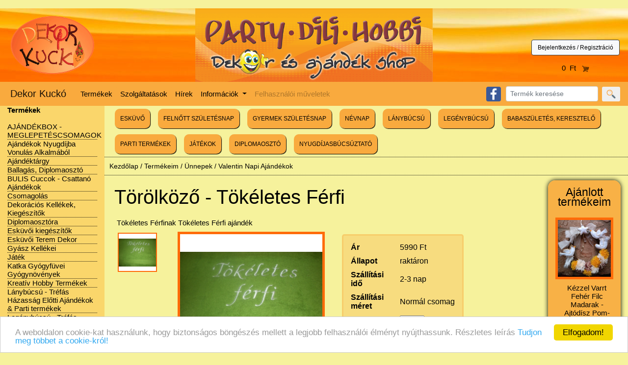

--- FILE ---
content_type: text/html
request_url: http://dekorkucko.hu/torolkozo-tokeletes-ferfi
body_size: 10134
content:
﻿	
<!-- HTML 5 dokumentum -->
<!DOCTYPE html>
<html lang="hu">
<head>
	<meta http-equiv="Content-Type" content="text/html; charset=utf-8">
	<meta name="author" content="Perkóné">
	<meta name="viewport" content="width=device-width, initial-scale=1, shrink-to-fit=no">
	
	<!--<link rel="stylesheet" href="colorbox-master/css/colorbox.css">-->
	 
	 <link rel="stylesheet" href="chosenv1.8.2/chosen.css">

	 <!--<link rel="stylesheet" href="dkbootstrp4/css/bootstrap.min.css" integrity="sha384-/Y6pD6FV/Vv2HJnA6t+vslU6fwYXjCFtcEpHbNJ0lyAFsXTsjBbfaDjzALeQsN6M" crossorigin="anonymous">-->
	<link rel="stylesheet" href="https://maxcdn.bootstrapcdn.com/bootstrap/4.0.0/css/bootstrap.min.css" integrity="sha384-Gn5384xqQ1aoWXA+058RXPxPg6fy4IWvTNh0E263XmFcJlSAwiGgFAW/dAiS6JXm" crossorigin="anonymous">
	 <link rel="stylesheet" href="MPm/magnific-popup.css">
  
	<link href="default.css" rel="stylesheet" type="text/css">
	
 <!--A fejléc oldalfüggő elemeinek megjelenítése-->
 <title>Törölköző - Tökéletes Férfi/Dekorkuckó</title><meta name='description' content='Hímzett Törölköző – Szerelmeseknek - Tökéletes Férfi ajándék éfordulóra,nászajándékba,nőnapra.Fürdőlepedő Valentin napi ajándék'><meta name='keywords' content='törölköző, hímzett, hímzett törölköző, hímzett ajándék, tökéletes férfi, férfi ajándék, pasi ajándék'><meta property="og:url"           content="http://dekorkucko.hu/torolkozo-tokeletes-ferfi" /><meta property="og:type"          content="website" /><meta property="og:title"         content="Törölköző - Tökéletes Férfi/Dekorkuckó" /><meta property="og:description"   content='Hímzett Törölköző – Szerelmeseknek - Tökéletes Férfi ajándék éfordulóra,nászajándékba,nőnapra.Fürdőlepedő Valentin napi ajándéknak Kedvesednek, egyedi hímzett hasznos ajándék ötlet #gépihímzés #egyedihímzés #törölközőhímzés#dekorkuckó#ajándékbolt#Nagykani' /><meta property="og:image"         content="http://dekorkucko.hu/pic/egyeb/torolkozo-himzett-legjobb-ferfi-ajandek-dekorkucko.jpg" /><meta property="og:image:width"   content="150px" /><meta property="fb:app_id" content="121569548556906" /> 
</head>
<body>
<script>
  (function(i,s,o,g,r,a,m){i['GoogleAnalyticsObject']=r;i[r]=i[r]||function(){
  (i[r].q=i[r].q||[]).push(arguments)},i[r].l=1*new Date();a=s.createElement(o),
  m=s.getElementsByTagName(o)[0];a.async=1;a.src=g;m.parentNode.insertBefore(a,m)
  })(window,document,'script','https://www.google-analytics.com/analytics.js','ga');

  ga('create', 'UA-60802220-4', 'auto');
  ga('send', 'pageview');

</script>
<!--<div id="fb-root"></div>
<script>(function(d, s, id) {
  var js, fjs = d.getElementsByTagName(s)[0];
  if (d.getElementById(id)) return;
  js = d.createElement(s); js.id = id;
  js.src = "//connect.facebook.net/hu_HU/sdk.js#xfbml=1&version=v2.10&appId=121569548556906";
  fjs.parentNode.insertBefore(js, fjs);
}(document, 'script', 'facebook-jssdk'));</script>-->
<div id="fb-root"></div>
<script async defer crossorigin="anonymous" src="//connect.facebook.net/hu_HU/sdk.js#xfbml=1&version=v10.0" nonce="XB8pC1lc"></script>
<div id="fejlec" class="container-fluid">
	<div class="row align-items-center" >
		<div class="col-sm-12 col-md-2" style="text-align:center;">
			<img src="pic/page/logo.png" alt="dekorkucko logo" class="img-fluid" style="max-height:120px;"  />
		</div>
		<div class="col-sm-12 col-md-8" style="text-align:center;padding:0;">
			<img src="pic/page/szlogen.jpg" alt="party dili hobbi dekor és ajándék shop" class="img-fluid" style="max-height:150px;" /><br />
		</div>
		<div  class="col-sm-12 col-md-2" style="text-align:center;">
			<div id="kosar_info">
									<form action="bejelentkezes" method="post" id="form_Bejelentkezes">
					<button class="btn btn-light border-dark fs-sm" type="submit" name="submit_Bejelentkezes_gomb" value="Bejelentkezés">
					Bejelentkezés / Regisztráció
					</button>
					</form><br/>
								<a href="kosar" style="margin: 0 5px;">				
				0&nbsp; Ft &nbsp;				<img src="pic/page/kosar.png" alt="kosár" height="15px"  />
				</a>				
			</div>
		</div>
	</div>
</div>

<nav id="fomenu" class="navbar navbar-expand-lg navbar-light">
  <a class="navbar-brand" href="">Dekor Kuckó</a>
  <button class="navbar-toggler" type="button" data-toggle="collapse" data-target="#navbarNavDropdown" aria-controls="navbarNavDropdown" aria-expanded="false" aria-label="Toggle navigation">
    <span class="navbar-toggler-icon"></span>
  </button>

  <div class="collapse navbar-collapse" id="navbarNavDropdown">
    <ul class="navbar-nav mr-auto">
		<li class="nav-item">
			<a class="nav-link" href="termekeim">Termékek</a>
		</li>
		<li class="nav-item">
			<a class="nav-link" href="szolgaltatasok">Szolgáltatások</a>
		</li>	
		<li class="nav-item">
			<a class="nav-link" href="hirek">Hírek</a>
		</li>	
		<li class=" dropdown">
			<a class="nav-link dropdown-toggle" href="#" id="navbarDropdownMenuLink-Info" data-toggle="dropdown" aria-haspopup="true" aria-expanded="false">
			Információk
			</a>
			<div class="dropdown-menu" aria-labelledby="navbarDropdownMenuLink-Info">
				<a class="dropdown-item" href="elerhetoseg">Elérhetőség</a>
				<a class="dropdown-item" href="uzemelteto_adatai">Üzemeltető adatai</a>
				<a class="dropdown-item" href="vasarlas_menete">Vásárlás menete</a>
				<a class="dropdown-item" href="szallitas">Szállítás</a>
				<a class="dropdown-item" href="nyitvatartas">Nyitvatartás</a>
			</div>
		</li>
		
				<li class="nav-item">
			<a class="nav-link disabled" href="">Felhasználói műveletek</a>
		</li>
		
    </ul>
	<a href="//www.facebook.com/dekorkucko.partyshop/" target="_blank" style="margin:0px 10px;"> 
		<img src="pic/page/facebook-32.png" alt="dekorkucko facebook oldala" height="30px" />
	</a>
    <form class="form-inline my-2 my-lg-0" id="kereses" action="termek_kereses" method="post">
      <input class="form-control mr-sm-2 form-control-sm" type="text" id="T_find" name="T_find" placeholder="Termék keresése" aria-label="Search">
      <button class="btn  btn-sm my-2 my-sm-0" type="submit" id="keres" name="keres" value="keres">
		<img src="pic/page/kereses.png" alt="Keresés" height="20px"  />
	  </button>
    </form>
  </div>
</nav>

<div id="tartalom" class="container-fluid">
	<div class="row">
		<div class="col-12 col-md-2 balsav">
			<div class="row align-items-center">
				<div class="d-none d-md-block col-md-12">
					<div class="u-vmenu"><b>Termékek</b><br><br><ul><li><a href='ajandekbox-meglepetescsomagok'   >  AJÁNDÉKBOX - MEGLEPETÉSCSOMAGOK</a></li><li><a href='ajandekok-nyugdijba-vonulas-alkalmabol'   >  Ajándékok Nyugdíjba Vonulás Alkalmából</a></li><li><a href='ajandektargy'   >  Ajándéktárgy</a></li><li><a href='ballagas'   >  Ballagás, Diplomaosztó</a></li><li><a href='bulis-cuccok-csattano-ajandekok'   >  BULIS Cuccok - Csattanó Ajándékok</a></li><li><a href='csomagolas'   >  Csomagolás</a></li><li><a href='kellekek-dekoraciohoz'   >  Dekorációs Kellékek, Kiegészítők</a></li><li><a href='diplomaoszto'   >  Diplomaosztóra</a></li><li><a href='eskuvoi-kiegeszitok'   >  Esküvői kiegészítők</a></li><li><a href='eskuvoi-terem-dekor'   >  Esküvői Terem Dekor</a></li><li><a href='gyasz-kellekei'   >  Gyász Kellékei</a></li><li><a href='jatek'   >  Játék</a></li><li><a href='katka-gyogyfuvei-gyogynovenyek'   >  Katka Gyógyfüvei Gyógynövények</a></li><li><a href='kreativ-hobby-termekek'   >  Kreatív Hobby Termékek</a></li><li><a href='lanybucsu-trefas-hazassag-elotti-ajandekok-es-parti-termekek'   >  Lánybúcsú - Tréfás Házasság Előtti Ajándékok &amp; Parti termékek</a></li><li><a href='legenybucsu-trefas-hazassag-elotti-ajandekok-es-parti-termekek'   >  Legénybúcsú - Tréfás Házasság Előtti Ajándékok &amp; Parti termékek</a></li><li><a href='lufi'   >  LUFI, LÉGGÖMB, BALLOON</a></li><li><a href='lufivirag'   >  Lufivirág</a></li><li><a href='marton-napi-unnepre'   >  Márton Napi Ünnepre</a></li><li><a href='papir-iroszer'   >  Papír-írószer</a></li><li><a href='parti-kellekek'   >  Parti Kellékek</a></li><li><a href='trefa-dili'   >  TRÉFÁS, DILIS cuccok</a></li><li><a href='unnepek'  class='Aktli' >  Ünnepek</a><ul class='Aktul' style='padding-left:10px;'> <li><a href='anyak-napja'    >   Anyák Napja</a></li> <li><a href='apak-napja'    >   Apák Napja</a></li> <li><a href='elsoaldozas-bermalas'    >   Elsőáldozás &amp; Bérmálás</a></li> <li><a href='farsangi'    >   Farsangi Kellékek</a></li> <li><a href='halloween-parti-es-ajandek-dekor'    >   Halloween Parti &amp; Ajándék Dekor</a></li> <li><a href='karacsonyi-ajandekok-es-parti-termekek'    >   Karácsonyi Ajándékok &amp; Parti Termékek</a></li> <li><a href='magyar-nemzeti-unnepek'    >   Magyar Nemzeti Ünnepek</a></li> <li><a href='nonap'    >   Nőnap - Március 8.</a></li> <li><a href='szilveszter'    >   Szilveszter</a></li> <li><a href='telapo'    >   Télapó &amp; Mikulás</a></li> <li><a href='valentin-napi-ajandekok'  class='Aktli'  >   Valentin Napi Ajándékok</a></li></ul></li><li><a href='varazslok-es-buveszek-kellekei'   >  Varázslók &amp; Bűvészek Kellékei</a></li><li><a href='vilagito-termekek'   >  Világító termékek</a></li></ul></div>				</div>
				<div class="col-md-12"  style='margin:5px 0px;' >
									</div>
				<div class="col-6 col-md-6" style='margin:15px 0px;' >					
					<a href="szallitas" >
					<img class="mw-100" src="pic/page/ingyenes_szall_2_k.jpg" alt="Akár ingyenes szállítás" title="Akár ingyenes szállítás" />
					</a>
				</div>				
				<div class="col-6 col-md-6">
					<div class="card" style='margin:0px 0px;padding:5px;border: 1px dashed #222;background-color:#fff;box-shadow: 3px 3px 3px #333;'>
					<a href="vizbomba-37-db.-os-onmegkotos-trefas-nyari-husito-jatek" >
					<img class="mw-100" src="pic/page/ajandek_201807.jpg" 
					alt="Vízbomba - 37 db.-os - Önmegkötős - Tréfás Nyári Hűsítő Játék" 
					title="Ajándék minden 15.000,- Ft feletti rendeléshez!  2018.08.31.-ig, vagy a készlet erejéig."  />
					</a>
					</div>
				</div>				
				<div class="col-6 col-md-6">
					<a href="uj_termekek" >
					<img class="mw-100" src="pic/page/uj-termek_3.png" alt="Új termékek" title="Új termékek" />
					</a>
				</div>
				<div class="col-6 col-md-6">
					<a href="akcios_termekek" >
					<img class="mw-100" src="pic/page/akcio_1.png" alt="Akciós termékek" title="Akciós termékek" />
					</a>
				</div>
			</div>		
		</div>
		<div id="tartalom1" class="col-12 col-md-10">
			<div class="row">
				<div class="col-12 extra-menu">
					<a class="btn" href="eskuvo" role="button">ESKÜVŐ</a>
					<a class="btn " href="felnott-szuletesnapi-parti" role="button">FELNŐTT SZÜLETÉSNAP</a>
					<a class="btn" href="gyerek-szuletesnap" role="button">GYERMEK SZÜLETÉSNAP</a>
					<a class="btn" href="nevnapi-ajandekok" role="button">NÉVNAP</a>
					<a class="btn" href="lanybucsu-trefas-hazassag-elotti-ajandekok-es-parti-termekek" role="button"> LÁNYBÚCSÚ</a>
					<a class="btn" href="legenybucsu-trefas-hazassag-elotti-ajandekok-es-parti-termekek" role="button">LEGÉNYBÚCSÚ</a>
					<a class="btn" href="babavaro-babaszuletes-tejfakaszto-buli-keresztelo" role="button">BABASZÜLETÉS, KERESZTELŐ</a>
					<a class="btn" href="parti-kellekek" role="button">PARTI TERMÉKEK</a>
					<a class="btn" href="jatek" role="button">JÁTÉKOK</a>
					<a class="btn" href="diplomaoszto" role="button">DIPLOMAOSZTÓ</a>
					<a class="btn" href="ajandekok-nyugdijba-vonulas-alkalmabol" role="button">NYUGDÍJASBÚCSÚZTATÓ</a>					
				</div>
			</div>
			<div class="row">
				<div class="col-12" style="padding: 0;">
					<div class='w-100 utvonal' id='utvonal'><a href="./">Kezdőlap</a> / <a href='termekeim'>Termékeim</a> / <a href='unnepek'>Ünnepek</a> / <a href='valentin-napi-ajandekok'>Valentin Napi Ajándékok</a></div>
				</div>
			</div>
			<div class="row"><div class='col-12 col-md-10'><h1>Törölköző - Tökéletes Férfi</h1><div class="row"><div class="col-12"><div id='OldalTart'>T&ouml;k&eacute;letes F&eacute;rfinak T&ouml;k&eacute;letes F&eacute;rfi aj&aacute;nd&eacute;k</div></div></div><div class="row"><div class="col-12 col-md-auto"><div class='row'><div class='col-12 col-md-auto'><div  id='TermekKepek' class='row'><div class="col-4" style="min-width:84px;padding:2px;"><div id="temek_kiskep" onclick="kepcsere('','torolkozo-himzett-legjobb-ferfi-ajandek-dekorkucko.jpg','Hímzett Törölköző -  Tökéletes Férfi  Ajándék' )" 
							style="background-image:url('pic/egyeb/tumb/torolkozo-himzett-legjobb-ferfi-ajandek-dekorkucko.jpg');"> 
							<img src="pic/page/ures_atlatszo.png" class="img-fluid rounded" alt="" />
							</div></div></div></div><div class='col-12 col-md-6'><button class='btn btn-outline-light p-0 border-0 rounded-0' type='button' id='nagykep_a' data-toggle='modal' data-target='#tkep-modal'><div class="NagykepClass" id="DIVNagykep" style="background-image:url('pic/egyeb/tumb/torolkozo-himzett-legjobb-ferfi-ajandek-dekorkucko.jpg');"><img src='pic/page/ures_atlatszo.png' class='img-fluid rounded' alt='' /></div></button><div class="modal fade" id="tkep-modal" tabindex="-1" role="dialog" aria-labelledby="tkep-modal-label" aria-hidden="true">
												  <div class="modal-dialog d-none d-md-block" role="document" style="max-width:800px;text-align:center;">
													<div class="modal-content">
													  <div class="modal-header">
														<h5 class="modal-title" id="tkep-modal-label" title="Hímzett Törölköző -  Tökéletes Férfi  Ajándék">Hímzett Törölköző -  Tökéletes Férfi  Ajándék</h5>
														<button type="button" class="close" data-dismiss="modal" aria-label="Close">
														  <span aria-hidden="true">&times;</span>
														</button>
													  </div>
													  <div class="modal-body">
														<img class="img-fluid" id="tkep-modal-img" src="pic/egyeb/torolkozo-himzett-legjobb-ferfi-ajandek-dekorkucko.jpg" alt="nagykep" title="Hímzett Törölköző -  Tökéletes Férfi  Ajándék">
													  </div>
													</div>
												  </div>
												</div></div></div></div><div class='col-12 col-md-5'><div id='DIVT'><div id='DIVTLista'>
												<form action='torolkozo-tokeletes-ferfi' onsubmit='return chk_kosar()' method='post' id='form_Tkocsi'><div id='termek_lista'><table ><tr><th class='th1'> Ár </th><td  title='Ár'> 5990 Ft </td></tr><tr><th class='th1'>Állapot</th><td>raktáron</td></tr><tr><th class='th1'>Szállítási idő</th><td>2-3 nap</td></tr><tr><th class='th1'>Szállítási méret</th><td>Normál csomag</td></tr><tr><th class='th1'>Mennyiség </th><td title='Darab'> 
					<input type='number' id='TermekDB' name='TermekDB' min='0' max='1000' step='' value='1' /> db</td></tr><tr><th colspan='2' class='kozepre'> <input type='submit' name='KosarbaSubmit' value='Kosárba' id='KosarbaSubmit' /></th></tr><input type='hidden' name='Termekid' value='2166'>
</tbody></table></div></form></div><br /><br /><div class="fb-like"  
											data-href="http://dekorkucko.hu/torolkozo-tokeletes-ferfi" 
											data-width="500" 
											data-layout="button_count" 
											data-action="like" 
											data-size="large"
											data-show-faces="true"											
											data-share="true">
											</div></div></div></div><div class="row"><div class="col-12"><div id='DIVTermekinfo'><input type='radio' name='PanelValaszt' class='PanelValaszt' id='chLeirasPanel' 
								value='chLeirasPanel' checked /><label class='PanelValasztLabel' for='chLeirasPanel'>Leírás</label><br /><div id='LeirasPanel'><strong>H&iacute;mzett Egyedi Aj&aacute;nd&eacute;k T&ouml;r&ouml;lk&ouml;ző &ndash; Szerelmeseknek - T&ouml;k&eacute;letes F&eacute;rfi&nbsp; Felirattal</strong><div><strong><br /></strong></div><div>  <strong>&nbsp; Anyaga:</strong>&nbsp;80 % pamut, 20 % polyester.</div><div>&nbsp;&nbsp;<strong>Sz&iacute;ne:</strong>&nbsp;v&aacute;ltoz&oacute;.  K&eacute;szleten &aacute;ltal&aacute;ban f&eacute;rfias sz&iacute;nben tartjuk ( k&eacute;k, z&ouml;ld, barna, sz&uuml;rke, stb.). Nyugodtan megrendelhető elt&eacute;rő sz&iacute;nekben is.&nbsp;</div><div><strong>&nbsp; M&eacute;rete:</strong>&nbsp;70&times;140 cm.&nbsp;</div><div><div><div><strong>&nbsp; Csomag tartalma:</strong>&nbsp;1 db. f&uuml;rdőlepedő.</div><div>Term&eacute;szetesen, &eacute;ppen k&eacute;szleten l&eacute;vő term&eacute;ket tudjuk sz&aacute;ll&iacute;tani, amennyiben nincs k&eacute;szleten akkor v&aacute;rni kell n&eacute;h&aacute;ny napot.</div></div><div><br /></div><div><strong>&Ouml;tlet:</strong>a t&ouml;r&ouml;lk&ouml;ző előrendelhető sz&iacute;nre lebontva. Te mondd meg, hogy milyen legyen a t&ouml;r&ouml;lk&ouml;ző sz&iacute;ne &eacute;s milyen sz&iacute;nű h&iacute;mzőc&eacute;rn&aacute;val h&iacute;mezz&uuml;k. Legyen egy B vari&aacute;ci&oacute; is, ha az első nem teljes&iacute;thető. :o)&nbsp;</div><div>Sz&aacute;ll&iacute;t&aacute;si idő előrendel&eacute;skor min. 2-3 h&eacute;t.</div><div><br /></div><div><div><strong><u>Ez&eacute;rt vedd meg&nbsp; -&gt; A Term&eacute;k Előnyei:</u></strong></div><div><strong>- I.oszt&aacute;ly&uacute; minős&eacute;g,</strong></div><div><strong>- k&ouml;nnyen tiszt&iacute;that&oacute;,</strong></div><div><strong>- hasznos aj&aacute;nd&eacute;k,</strong></div><div><strong>- k&ouml;lts&eacute;gk&iacute;m&eacute;lő: 2 legyet &uuml;tsz egy csap&aacute;sra, mert az aj&aacute;nd&eacute;kod lehet haszn&aacute;lati t&aacute;rgy is egyben. :o)</strong></div><div><br /></div><div><strong>Kateg&oacute;ria:&nbsp;</strong>n&eacute;vnapi aj&aacute;nd&eacute;k, sz&uuml;let&eacute;snapi aj&aacute;nd&eacute;k, szak&aacute;cs, t&ouml;r&ouml;lk&ouml;ző, f&uuml;rdőlepedő,&nbsp; h&iacute;mzet aj&aacute;nd&eacute;k.</div></div></div></div></div></div></div><div class='row'><div class='col-6 col-md-12'><div id='HTermek'><h2>Hasonló termékek</h2><div class='row'><div class='col-12 col-sm-6 col-md-2'> <div class='KepesMenu2' title='Csókolódzó Oroszlán Plüss Pár - Piros Szív Párnán Állva 3 szíves'> <a href='csokolodzo-oroszlan-pluss-par-piros-sziv-parnan-allva-3-szives'><figure class='figure w-100 Linkfigure2' style='background-image:url(pic/egyeb/tumb/csokolodzo-oroszlan-par-Valentin-napra-pluss-szivecske-parnan.jpg);'>
											<img src='pic/page/ures_atlatszo.png' class='figure-img img-fluid rounded' alt='' />
											</figure><div id='adatok' class='w-100'>Csókolódzó Oroszlán Plüss Pár - Piros Szív Párnán Állva 3 szíves</div></a></div></div><div class='col-12 col-sm-6 col-md-2'> <div class='KepesMenu2' title='Szerelmes Bicikliző Pár - Szíves Tortadekoráció Csupa Piros Ifjúpár Évfordulóra'> <a href='szerelmes-biciklizo-par-szives-tortadekoracio-csupa-piros-ifjupar-evfordulora'><figure class='figure w-100 Linkfigure2' style='background-image:url(pic/egyeb/tumb/Szerelmes-Biciklizo-Par---Szives-Tortadekoracio-Csupa-Piros-Ifjupar-evfordulora.jpg);'>
											<img src='pic/page/ures_atlatszo.png' class='figure-img img-fluid rounded' alt='' />
											</figure><div id='adatok' class='w-100'>Szerelmes Bicikliző Pár - Szíves Tortadekoráció Csupa Piros Ifjúpár Évfordulóra</div></a></div></div><div class='col-12 col-sm-6 col-md-2'> <div class='KepesMenu2' title='Kötény - Szeretet'> <a href='koteny-szeretet'><figure class='figure w-100 Linkfigure2' style='background-image:url(pic/egyeb/tumb/koteny.feliratos.specialis-alapanyag-a-szeretet.ajandek.valentinnap.dekor-kucko.jpg);'>
											<img src='pic/page/ures_atlatszo.png' class='figure-img img-fluid rounded' alt='' />
											</figure><div id='adatok' class='w-100'>Kötény - Szeretet</div></a></div></div><div class='col-12 col-sm-6 col-md-2'> <div class='KepesMenu2' title='Emoji Párna - Csókos'> <a href='Emoji_Parna_-_Csokos'><figure class='figure w-100 Linkfigure2' style='background-image:url(pic/egyeb/tumb/parna-csokot-kuldo-szerelmes-smile-ajandek-emoji-dekor.jpg);'>
											<img src='pic/page/ures_atlatszo.png' class='figure-img img-fluid rounded' alt='' />
											</figure><div id='adatok' class='w-100'>Emoji Párna - Csókos</div></a></div></div><div class='col-12 col-sm-6 col-md-2'> <div class='KepesMenu2' title='25. Házassági Évfordulóra - Ajándék Csomagolás Sok Boldogságot felirattal - Ezüst Dekor'> <a href='25.-hazassagi-evfordulora-ajandek-csomagolas-sok-boldogsagot-felirattal-ezust-dekor'><figure class='figure w-100 Linkfigure2' style='background-image:url(pic/egyeb/tumb/);'>
											<img src='pic/page/ures_atlatszo.png' class='figure-img img-fluid rounded' alt='' />
											</figure><div id='adatok' class='w-100'>25. Házassági Évfordulóra - Ajándék Csomagolás Sok Boldogságot felirattal - Ezüst Dekor</div></a></div></div></div></div></div><div class='d-md-none col-6 col-sm-4'><div id='KiemeltTermek'><div id='Kcim'>Ajánlott termékeim</div><div class='KepesMenu2' title='Kézzel Varrt Fehér Filc Madarak - Ajtódísz Pom-Pom Dekorációval'><a href='kezzel-varrt-feher-filc-madarak-ajtodisz-pom-pom-dekoracioval'><figure class='figure w-100 Linkfigure2' style='background-image:url(pic/egyeb/tumb/Kezzel-varrt-madarak-pom-pom-dekoracio-madartollak-ajtodisz-karacsonyra-adventra-telre-tavaszra-oszre-nyarra.jpg);'><img src='pic/page/ures_atlatszo.png' class='figure-img img-fluid rounded' alt='' /></figure><div id='adatok' class='w-100'>Kézzel Varrt Fehér Filc Madarak - Ajtódísz Pom-Pom Dekorációval<br /><span id='min_ar'>19500 Ft </span></div></a></div><div class='KepesMenu2' title='Király Farsangi Jelmez - Gyerek Méret - 2 részes - Palást &amp; Korona'><a href='kiraly-farsangi-jelmez-gyerek-meret-2-reszes-palast-es-korona'><figure class='figure w-100 Linkfigure2' style='background-image:url(pic/egyeb/tumb/kiraly-jelmez-gyerekeknek-palast-korona.jpg);'><img src='pic/page/ures_atlatszo.png' class='figure-img img-fluid rounded' alt='' /></figure><div id='adatok' class='w-100'>Király Farsangi Jelmez - Gyerek Méret - 2 részes - Palást &amp; Korona<br /><span id='min_ar'>8590 Ft-tól </span></div></a></div><div class='KepesMenu2' title='Papucs Párban - Az Én Munkám Hordani - Minden más a Feleségemé'><a href='papucs-parban-az-en-munkam-hordani-minden-mas-a-felesegeme'><figure class='figure w-100 Linkfigure2' style='background-image:url(pic/egyeb/tumb/pluss-papucs-az-en-munkam-hordani-tobbi-felesegeme.jpg);'><img src='pic/page/ures_atlatszo.png' class='figure-img img-fluid rounded' alt='' /></figure><div id='adatok' class='w-100'>Papucs Párban - Az Én Munkám Hordani - Minden más a Feleségemé<br /><span id='min_ar'>5950 Ft </span></div></a></div><div class='KepesMenu2' title='Horgolt Angyalos Ajtódísz Színes Pom-Pom dekorációval adventre'><a href='horgolt-angyalos-ajtodisz-szines-pom-pom-dekoracioval-adventre'><figure class='figure w-100 Linkfigure2' style='background-image:url(pic/egyeb/tumb/Adventi-Horgolt-Angyalos-Ajtodisz-Szines-Pom-Pom-kezzelkeszult-dekoracioval.jpg);'><img src='pic/page/ures_atlatszo.png' class='figure-img img-fluid rounded' alt='' /></figure><div id='adatok' class='w-100'>Horgolt Angyalos Ajtódísz Színes Pom-Pom dekorációval adventre<br /><span id='min_ar'>19900 Ft </span></div></a></div></div></div></div></div><div class="d-none d-md-block col-md-2"><div id='KiemeltTermek'><div id='Kcim'>Ajánlott termékeim</div><div class='KepesMenu2' title='Kézzel Varrt Fehér Filc Madarak - Ajtódísz Pom-Pom Dekorációval'><a href='kezzel-varrt-feher-filc-madarak-ajtodisz-pom-pom-dekoracioval'><figure class='figure w-100 Linkfigure2' style='background-image:url(pic/egyeb/tumb/Kezzel-varrt-madarak-pom-pom-dekoracio-madartollak-ajtodisz-karacsonyra-adventra-telre-tavaszra-oszre-nyarra.jpg);'><img src='pic/page/ures_atlatszo.png' class='figure-img img-fluid rounded' alt='' /></figure><div id='adatok' class='w-100'>Kézzel Varrt Fehér Filc Madarak - Ajtódísz Pom-Pom Dekorációval<br /><span id='min_ar'>19500 Ft </span></div></a></div><div class='KepesMenu2' title='Király Farsangi Jelmez - Gyerek Méret - 2 részes - Palást &amp; Korona'><a href='kiraly-farsangi-jelmez-gyerek-meret-2-reszes-palast-es-korona'><figure class='figure w-100 Linkfigure2' style='background-image:url(pic/egyeb/tumb/kiraly-jelmez-gyerekeknek-palast-korona.jpg);'><img src='pic/page/ures_atlatszo.png' class='figure-img img-fluid rounded' alt='' /></figure><div id='adatok' class='w-100'>Király Farsangi Jelmez - Gyerek Méret - 2 részes - Palást &amp; Korona<br /><span id='min_ar'>8590 Ft-tól </span></div></a></div><div class='KepesMenu2' title='Papucs Párban - Az Én Munkám Hordani - Minden más a Feleségemé'><a href='papucs-parban-az-en-munkam-hordani-minden-mas-a-felesegeme'><figure class='figure w-100 Linkfigure2' style='background-image:url(pic/egyeb/tumb/pluss-papucs-az-en-munkam-hordani-tobbi-felesegeme.jpg);'><img src='pic/page/ures_atlatszo.png' class='figure-img img-fluid rounded' alt='' /></figure><div id='adatok' class='w-100'>Papucs Párban - Az Én Munkám Hordani - Minden más a Feleségemé<br /><span id='min_ar'>5950 Ft </span></div></a></div><div class='KepesMenu2' title='Horgolt Angyalos Ajtódísz Színes Pom-Pom dekorációval adventre'><a href='horgolt-angyalos-ajtodisz-szines-pom-pom-dekoracioval-adventre'><figure class='figure w-100 Linkfigure2' style='background-image:url(pic/egyeb/tumb/Adventi-Horgolt-Angyalos-Ajtodisz-Szines-Pom-Pom-kezzelkeszult-dekoracioval.jpg);'><img src='pic/page/ures_atlatszo.png' class='figure-img img-fluid rounded' alt='' /></figure><div id='adatok' class='w-100'>Horgolt Angyalos Ajtódísz Színes Pom-Pom dekorációval adventre<br /><span id='min_ar'>19900 Ft </span></div></a></div></div></div></div></div>		</div>
	</div>
</div>
<div id="lablec" class="container-fluid">
	<div class="row">
		<div class="col-6 col-md-2">
			<hr /><b>Parti kellékek</b><hr />
			<a href="gyerek-szuletesnap">Gyerek születésnap</a><br />
			<a href="felnott-szuletesnapi-parti">Felnőtt születésnap</a><br />
			<a href="lanybucsu-trefas-hazassag-elotti-ajandekok-es-parti-termekek">Legény-Leánybúcsú</a><br />
			<a href="babaszuletes-keresztelo">Babaszületés</a><br />
			<a href="keresztelo">Keresztelő</a><br />
			<a href="eskuvo">Esküvő</a><br />
			<a href="lufi">Lufi</a><br />
			<a href="jelmez">Jelmez</a><br />
			<a href="jelmez-kiegeszito-kellek">Jelmez kellék</a>
			<br /><br />
		</div>
		<div class="col-6 col-md-2">
			<hr /><b>Ünnepek, Alkalmak</b><hr />
			<a href="gyerek-szuletesnap">Céges buli</a><br />
			<a href="valentin-napi-ajandekok">Valentin nap</a><br />
			<a href="farsangi">Farsang</a><br />
			<a href="husvet">Húsvét</a><br />
			<a href="anyak-napja">Anyák napja</a><br />
			<a href="apak-napja">Apák napja</a><br />
			<a href="ballagas">Ballagás</a><br />
			<a href="">Gyermeknap</a><br />
			<a href="parti-kellekek">Kerti parti</a><br />
			<a href="halloween-parti-es-ajandek-dekor">Halloween</a><br />
			<a href="telapo">Mikulás</a><br />
			<a href="karacsony">Karácsony</a><br />
			<a href="szilveszter">Szilveszter</a>
			<br /><br />
		</div>
		<div class="col-6 col-md-2">
			<hr /><b>Ajándékok</b><hr />
			<a href="trefas">Tréfás ajándékok</a><br />
			<a href="ajandektargy">Felnőtt ajándékok</a><br />
			<a href="ajandek-gyermekeknek">Gyermek ajándékok</a><br />
			<a href="jateksport">Játék</a><br />
			<a href="">Zsonglőr termékek</a><br />
			<a href="">Bűvész kellékek</a><br />
			<a href="ajandek-szuletesnap">Számozott ajándékok</a><br />
			<a href="pikans-ajandekok">(18+) ajándékok</a>
			<br /><br />
		</div>
		<div class="col-6 col-md-2">
			<hr /><b>Kreatív Hobby</b><hr />
			<a href="papiraru">Papír</a><br />
			<a href="papir-iroszer">Írószer</a><br />
			<a href="ragasztok">Ragasztók</a><br />
			<a href="festekek">Festékek</a><br />
			<a href="">Ecsetek</a><br />
			<a href="">Egységcsomagok</a>
			<br /><br />
		</div>
		<div class="col-12 col-md-3">
			<hr /><b>Elérhetőség</b><hr />
			<b>Bolt neve&colon;</b> Dekor Kuckó<br /><b>Székhely&colon;</b> 8800 Nagykanizsa, Zrinyi M. u. 15. I.em. (Célpont Üzletház)<br /><b>Ügyvezető&colon;</b> Zombori Katalin<br /><b>Telefon &colon;</b> +36 30 459 4461<br /><a href="mailto:dkdekorkucko@gmail.com"><b>E-mail&colon;</b> dkdekorkucko@gmail.com</a><br /><a href="http&colon;&sol;&sol;www.dekorkucko.hu&sol;"><b>Honlap&colon;</b> http&colon;&sol;&sol;www.dekorkucko.hu&sol;</a><br />			<br /><br />
		</div>
	</div>
	<br />
	<div class="row">
		<div class="col-12">
			<center><span id="jogok">
			Dekor Kuckó-Vicces-tréfás ajándéktárgyak, dekorációs kellékek, Kreatív hobby és parti termékek.<br />
			© 2016. Minden jog fenntartva.</span></center>
			<br /><br />
		</div>
	</div>
</div>


<script src="https://code.jquery.com/jquery-3.2.1.slim.min.js" integrity="sha384-KJ3o2DKtIkvYIK3UENzmM7KCkRr/rE9/Qpg6aAZGJwFDMVNA/GpGFF93hXpG5KkN" crossorigin="anonymous"></script>
<script src="https://cdnjs.cloudflare.com/ajax/libs/popper.js/1.12.9/umd/popper.min.js" integrity="sha384-ApNbgh9B+Y1QKtv3Rn7W3mgPxhU9K/ScQsAP7hUibX39j7fakFPskvXusvfa0b4Q" crossorigin="anonymous"></script>
<script src="https://maxcdn.bootstrapcdn.com/bootstrap/4.0.0/js/bootstrap.min.js" integrity="sha384-JZR6Spejh4U02d8jOt6vLEHfe/JQGiRRSQQxSfFWpi1MquVdAyjUar5+76PVCmYl" crossorigin="anonymous"></script>	

<script type="text/javascript"  src="alap.js"></script>
<script type="text/javascript"  src="tajni_emcee/tiny_mce.js"></script>
<script src="MPm/jquery.magnific-popup.js"></script>
  <script src="chosenv1.8.2/chosen.jquery.js" type="text/javascript"></script>

<script  type="text/javascript" >	
	tinyMCE.init({
		theme : "advanced",
		mode : "exact",
		elements : "OTartalom, Termekleiras",
		plugins : "style, table ,insertdatetime, preview ,searchreplace, media, zoom ,advhr, advimage, advlink, contextmenu, paste",
		//save_callback : "customSave",
		menubar: "edit",
		theme_advanced_toolbar_location : "top",
		force_p_newlines : false,
		force_br_newlines: true,
		theme_advanced_font_sizes : "10px,12px,14px,16px,24px",
		theme_advanced_buttons1 : "preview,cut,copy,paste,|,undo,redo,|,hr,removeformat,|,tablecontrols,|,link,unlink",
		theme_advanced_buttons2 : "bold,italic,underline,strikethrough,|,forecolor,backcolor,|,styleselect,formatselect,fontselect,fontsizeselect",
		theme_advanced_buttons3 : "justifyleft,justifycenter,justifyright,justifyfull,|,bullist,numlist,|,outdent,indent,|,sub,sup,|,charmap,insertdate,inserttime",
		theme_advanced_styles : "Header 2=header2;Header 3=header3;Table Row=tableRow1", 
		theme_advanced_fonts : "Andale Mono=andale mono,times;"+
				"Arial=arial,helvetica,sans-serif;"+
				"Arial Black=arial black,avant garde;"+
				"Book Antiqua=book antiqua,palatino;"+
				"Comic Sans MS=comic sans ms,sans-serif;"+
				"Courier New=courier new,courier;"+
				"Georgia=georgia,palatino;"+
				"Helvetica=helvetica;"+
				"Impact=impact,chicago;"+
				"Symbol=symbol;"+
				"Tahoma=tahoma,arial,helvetica,sans-serif;"+
				"Terminal=terminal,monaco;"+
				"Times New Roman=times new roman,times;"+
				"Trebuchet MS=trebuchet ms,geneva;"+
				"Verdana=verdana,geneva;"+
				"Webdings=webdings;"+
				"Wingdings=wingdings,zapf dingbats"
	}); 		
	
	
	$(document).ready(
		function(){
			$('#utolso_hir').modal('show');
			
			$('.chosen-select').chosen({ allow_single_deselect: true });
			
			$('.popup-gallery').magnificPopup({
					delegate: 'a',
					type: 'image',
					tLoading: 'Loading image #%curr%...',
					mainClass: 'mfp-img-mobile',
					gallery: {
						enabled: true,
						navigateByImgClick: true,
						preload: [0,1] // Will preload 0 - before current, and 1 after the current image
					},
					image: {
						tError: '<a href="%url%">The image #%curr%</a> could not be loaded.',
						titleSrc: function(item) {
							return item.el.attr('title') + '<small>by Marsel Van Oosten</small>';
						}
					}
				});			
		}
		
	);
	
</script>

<script type="text/javascript">
		window.cookieconsent_options = {
			"message":"A weboldalon cookie-kat használunk, hogy biztonságos böngészés mellett a legjobb felhasználói élményt nyújthassunk.  Részletes leírás",
			"dismiss":"Elfogadom!","learnMore":"Tudjon meg többet a cookie-król!",
			"link":"http://centralmediacsoport.hu/Company/Central-Digitalis-Media-Adatkezelesi-tajekoztato",
			"theme":"light-bottom"};
</script>
	
<script type="text/javascript" src="//cdnjs.cloudflare.com/ajax/libs/cookieconsent2/1.0.10/cookieconsent.min.js"></script>

<script  type="text/javascript" >
	function initMap()
		{
			var uluru = {lat:46.453914, lng:16.987094};
			var map=new google.maps.Map(document.getElementById("googleMap"),{
				zoom:15,
				center: uluru});
			var marker = new google.maps.Marker({
				position: uluru, 
				map: map, 
				title:"Dekor Kuckó - 8800 Nagykanizsa Zrinyi M. u. 15. I.em.( Célpont Üzletház)"
				}); 
		}	
</script>
<script async defer
	src="https://maps.googleapis.com/maps/api/js?key=AIzaSyD-t2kOFzlT9iQOs5q4bLyD6-W_cvTYy30&callback=initMap">
</script>	
	
</body>

</html>
